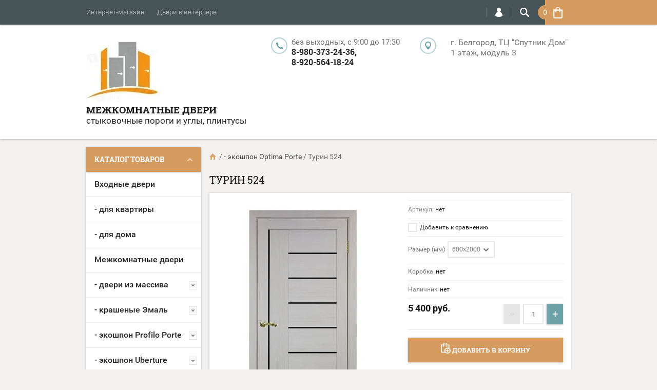

--- FILE ---
content_type: text/html; charset=utf-8
request_url: https://russia-doors.ru/internet-magazin/product/turin-524
body_size: 22483
content:

	<!doctype html><html lang="ru"><head><meta charset="utf-8"><meta name="robots" content="all"><title>Турин 524</title><meta name="description" content="Турин 524"><meta name="keywords" content="Турин 524"><meta name="SKYPE_TOOLBAR" content="SKYPE_TOOLBAR_PARSER_COMPATIBLE"><meta name="viewport" content="width=device-width, initial-scale=1.0, maximum-scale=1.0, user-scalable=no"><meta name="format-detection" content="telephone=no"><meta http-equiv="x-rim-auto-match" content="none"><script src="/g/libs/jquery/1.10.2/jquery.min.js"></script>	<link rel="stylesheet" href="/g/css/styles_articles_tpl.css">
<meta name="yandex-verification" content="5809157a98a33764" />
<meta name="google-site-verification" content="HW5bkQgNonqRFLzwkSJCzOnGHz0O7UlQ80_v-6UtLsk" />
<link rel='stylesheet' type='text/css' href='/shared/highslide-4.1.13/highslide.min.css'/>
<script type='text/javascript' src='/shared/highslide-4.1.13/highslide.packed.js'></script>
<script type='text/javascript'>
hs.graphicsDir = '/shared/highslide-4.1.13/graphics/';
hs.outlineType = null;
hs.showCredits = false;
hs.lang={cssDirection:'ltr',loadingText:'Загрузка...',loadingTitle:'Кликните чтобы отменить',focusTitle:'Нажмите чтобы перенести вперёд',fullExpandTitle:'Увеличить',fullExpandText:'Полноэкранный',previousText:'Предыдущий',previousTitle:'Назад (стрелка влево)',nextText:'Далее',nextTitle:'Далее (стрелка вправо)',moveTitle:'Передвинуть',moveText:'Передвинуть',closeText:'Закрыть',closeTitle:'Закрыть (Esc)',resizeTitle:'Восстановить размер',playText:'Слайд-шоу',playTitle:'Слайд-шоу (пробел)',pauseText:'Пауза',pauseTitle:'Приостановить слайд-шоу (пробел)',number:'Изображение %1/%2',restoreTitle:'Нажмите чтобы посмотреть картинку, используйте мышь для перетаскивания. Используйте клавиши вперёд и назад'};</script>

            <!-- 46b9544ffa2e5e73c3c971fe2ede35a5 -->
            <script src='/shared/s3/js/lang/ru.js'></script>
            <script src='/shared/s3/js/common.min.js'></script>
        <link rel='stylesheet' type='text/css' href='/shared/s3/css/calendar.css' /><link rel="icon" href="/favicon.jpg" type="image/jpeg">

<!--s3_require-->
<link rel="stylesheet" href="/g/basestyle/1.0.1/user/user.css" type="text/css"/>
<link rel="stylesheet" href="/g/basestyle/1.0.1/user/user.blue.css" type="text/css"/>
<script type="text/javascript" src="/g/basestyle/1.0.1/user/user.js" async></script>
<!--/s3_require-->

<link rel='stylesheet' type='text/css' href='/t/images/__csspatch/2/patch.css'/>
			
		
		
		
			<link rel="stylesheet" type="text/css" href="/g/shop2v2/default/css/theme.less.css">		
			<script type="text/javascript" src="/g/printme.js"></script>
		<script type="text/javascript" src="/g/shop2v2/default/js/tpl.js"></script>
		<script type="text/javascript" src="/g/shop2v2/default/js/baron.min.js"></script>
		
			<script type="text/javascript" src="/g/shop2v2/default/js/shop2.2.js"></script>
		
	<script type="text/javascript">shop2.init({"productRefs": {"1473719904":{"razmer_mm_":{"132555409":["2008495504"]},"korobka":{"153219609":["2008495504"]},"nalicnik":{"153220209":["2008495504"]}}},"apiHash": {"getPromoProducts":"ce4cd90d4503a6b877abba476aef3b40","getSearchMatches":"fdfe6636e1b155cf0ae8ff53b3e653ff","getFolderCustomFields":"db3a14cdc01596f1d56aad59f7875e57","getProductListItem":"12fa5a4ee96a435306d2fb5c098e6343","cartAddItem":"cf5b1c180cd553fc5a55170211922126","cartRemoveItem":"59823b39b910d1d290c08afd3e0f9e0e","cartUpdate":"3384c5d69d5bbded17245f75553c9df6","cartRemoveCoupon":"da8cf168bd57302e17d1e2fc898ff022","cartAddCoupon":"0b11778372d4914bfa3a1b279c290398","deliveryCalc":"da5274ba558dd5cdee0642d9cd05f326","printOrder":"89e9072dbb1b3d58eb598f09e63ecc25","cancelOrder":"238a1c677628d2c3170afaa2a6ec6c97","cancelOrderNotify":"4f56f4226bf925af68a9d12df8035c87","repeatOrder":"74fe72190f50a6ba4dcc2091be09e366","paymentMethods":"2752275cb4691c83fe1c79f5a04272fa","compare":"e08a26d58efda96b5cfe86b7cce103bf"},"hash": null,"verId": 530291,"mode": "product","step": "","uri": "/internet-magazin","IMAGES_DIR": "/d/","my": {"list_picture_enlarge":true,"accessory":"\u0410\u043a\u0441\u0441\u0435\u0441\u0441\u0443\u0430\u0440\u044b","kit":"\u041d\u0430\u0431\u043e\u0440","recommend":"\u0420\u0435\u043a\u043e\u043c\u0435\u043d\u0434\u0443\u0435\u043c\u044b\u0435","similar":"\u041f\u043e\u0445\u043e\u0436\u0438\u0435","modification":"\u041c\u043e\u0434\u0438\u0444\u0438\u043a\u0430\u0446\u0438\u0438","unique_values":true,"pricelist_options_toggle":true},"shop2_cart_order_payments": 1,"cf_margin_price_enabled": 0,"maps_yandex_key":"","maps_google_key":""});</script>
<style type="text/css">.product-item-thumb {width: 194px;}.product-item-thumb .product-image, .product-item-simple .product-image {height: 300px;width: 194px;}.product-item-thumb .product-amount .amount-title {width: 98px;}.product-item-thumb .product-price {width: 144px;}.shop2-product .product-side-l {width: 320px;}.shop2-product .product-image {height: 450px;width: 320px;}.shop2-product .product-thumbnails li {width: 96px;height: 96px;}</style>
 <link rel="stylesheet" href="/t/v44/images/theme4/theme.scss.css"><!--[if lt IE 10]><script src="/g/libs/ie9-svg-gradient/0.0.1/ie9-svg-gradient.min.js"></script><script src="/g/libs/jquery-placeholder/2.0.7/jquery.placeholder.min.js"></script><script src="/g/libs/jquery-textshadow/0.0.1/jquery.textshadow.min.js"></script><script src="/g/s3/misc/ie/0.0.1/ie.js"></script><![endif]--><!--[if lt IE 9]><script src="/g/libs/html5shiv/html5.js"></script><![endif]--></head><body  ><div class="top-line-wr"><div class="top-line-in clear-self "><div class="menu-block-wrapper displayNone"><div class="menu-block-link"><svg xmlns="http://www.w3.org/2000/svg" xmlns:xlink="http://www.w3.org/1999/xlink" preserveAspectRatio="xMidYMid" width="22" height="16" viewBox="0 0 22 16" class="menu-link-ico-wr"><path d="M20.787,9.261 C20.787,9.261 1.242,9.261 1.242,9.261 C0.564,9.261 0.014,8.696 0.014,7.999 C0.014,7.302 0.564,6.737 1.242,6.737 C1.242,6.737 20.787,6.737 20.787,6.737 C21.465,6.737 22.014,7.302 22.014,7.999 C22.014,8.696 21.465,9.261 20.787,9.261 ZM20.787,2.530 C20.787,2.530 1.242,2.530 1.242,2.530 C0.564,2.530 0.014,1.965 0.014,1.268 C0.014,0.571 0.564,0.007 1.242,0.007 C1.242,0.007 20.787,0.007 20.787,0.007 C21.465,0.007 22.014,0.571 22.014,1.268 C22.014,1.965 21.465,2.530 20.787,2.530 ZM1.242,13.467 C1.242,13.467 20.787,13.467 20.787,13.467 C21.465,13.467 22.014,14.032 22.014,14.729 C22.014,15.426 21.465,15.991 20.787,15.991 C20.787,15.991 1.242,15.991 1.242,15.991 C0.564,15.991 0.014,15.426 0.014,14.729 C0.014,14.032 0.564,13.467 1.242,13.467 Z" class="menu-link-ico"/></svg></div><div class="menu-block-in"><div class="menu-blocks"><div class="close-btn"><svg xmlns="http://www.w3.org/2000/svg" xmlns:xlink="http://www.w3.org/1999/xlink" preserveAspectRatio="xMidYMid" width="12" height="12" viewBox="0 0 12 12" class="menu-link-ico-wr"><path d="M 11.69 1.81 C 11.69 1.81 7.5 6 7.5 6 C 7.5 6 11.69 10.19 11.69 10.19 C 11.69 10.19 11.69 10.19 11.69 10.19 C 11.88 10.38 12 10.65 12 10.94 C 12 11.53 11.53 12 10.94 12 C 10.65 12 10.38 11.88 10.19 11.69 C 10.19 11.69 10.19 11.69 10.19 11.69 C 10.19 11.69 6 7.5 6 7.5 C 6 7.5 1.81 11.69 1.81 11.69 C 1.81 11.69 1.81 11.69 1.81 11.69 C 1.62 11.88 1.35 12 1.06 12 C 0.47 12 0 11.53 0 10.94 C 0 10.65 0.12 10.38 0.31 10.19 C 0.31 10.19 0.31 10.19 0.31 10.19 C 0.31 10.19 4.5 6 4.5 6 C 4.5 6 0.31 1.81 0.31 1.81 C 0.31 1.81 0.31 1.81 0.31 1.81 C 0.12 1.61 0 1.35 0 1.06 C 0 0.47 0.47 0 1.06 0 C 1.35 0 1.62 0.12 1.81 0.31 C 1.81 0.31 1.81 0.31 1.81 0.31 C 1.81 0.31 6 4.5 6 4.5 C 6 4.5 10.19 0.31 10.19 0.31 C 10.19 0.31 10.19 0.31 10.19 0.31 C 10.38 0.12 10.65 0 10.94 0 C 11.53 0 12 0.47 12 1.06 C 12 1.35 11.88 1.61 11.69 1.81 C 11.69 1.81 11.69 1.81 11.69 1.81 Z" class="close-ico"/></svg></div><nav class="menu-top-wrap"><ul class="menu-top"><li class="opened active"><a href="/" >Интернет-магазин</a></li><li><a href="/dveri-v-interete" >Двери в интерьере</a></li></ul></nav></div></div></div><div class="search-block-wr"><div class="search-link"><svg xmlns="http://www.w3.org/2000/svg" xmlns:xlink="http://www.w3.org/1999/xlink" preserveAspectRatio="xMidYMid" width="18" height="18" viewBox="0 0 18 18" class="search-link-ico-wr"><path d="M 17.58 15.45 C 17.58 15.45 13.27 11.14 13.27 11.14 C 13.22 11.09 13.17 11.05 13.11 11.01 C 13.84 9.89 14.27 8.56 14.27 7.13 C 14.27 3.2 11.08 0.01 7.14 0.01 C 3.2 0.01 0.01 3.2 0.01 7.13 C 0.01 11.07 3.2 14.26 7.14 14.26 C 8.57 14.26 9.9 13.83 11.02 13.1 C 11.06 13.16 11.1 13.21 11.15 13.26 C 11.15 13.26 15.46 17.57 15.46 17.57 C 15.75 17.86 16.14 18.01 16.52 18.01 C 16.91 18.01 17.29 17.86 17.58 17.57 C 18.17 16.98 18.17 16.03 17.58 15.45 Z M 7.14 12.01 C 4.45 12.01 2.26 9.82 2.26 7.13 C 2.26 4.44 4.45 2.26 7.14 2.26 C 9.83 2.26 12.02 4.44 12.02 7.13 C 12.02 9.82 9.83 12.01 7.14 12.01 Z" class="search-link-ico"/></svg></div><div class="search-block-in"><div class="search-block"><div class="search-block-title">Поиск<div class="close-btn"><svg xmlns="http://www.w3.org/2000/svg" xmlns:xlink="http://www.w3.org/1999/xlink" preserveAspectRatio="xMidYMid" width="12" height="12" viewBox="0 0 12 12" class="menu-link-ico-wr"><path d="M 11.69 1.81 C 11.69 1.81 7.5 6 7.5 6 C 7.5 6 11.69 10.19 11.69 10.19 C 11.69 10.19 11.69 10.19 11.69 10.19 C 11.88 10.38 12 10.65 12 10.94 C 12 11.53 11.53 12 10.94 12 C 10.65 12 10.38 11.88 10.19 11.69 C 10.19 11.69 10.19 11.69 10.19 11.69 C 10.19 11.69 6 7.5 6 7.5 C 6 7.5 1.81 11.69 1.81 11.69 C 1.81 11.69 1.81 11.69 1.81 11.69 C 1.62 11.88 1.35 12 1.06 12 C 0.47 12 0 11.53 0 10.94 C 0 10.65 0.12 10.38 0.31 10.19 C 0.31 10.19 0.31 10.19 0.31 10.19 C 0.31 10.19 4.5 6 4.5 6 C 4.5 6 0.31 1.81 0.31 1.81 C 0.31 1.81 0.31 1.81 0.31 1.81 C 0.12 1.61 0 1.35 0 1.06 C 0 0.47 0.47 0 1.06 0 C 1.35 0 1.62 0.12 1.81 0.31 C 1.81 0.31 1.81 0.31 1.81 0.31 C 1.81 0.31 6 4.5 6 4.5 C 6 4.5 10.19 0.31 10.19 0.31 C 10.19 0.31 10.19 0.31 10.19 0.31 C 10.38 0.12 10.65 0 10.94 0 C 11.53 0 12 0.47 12 1.06 C 12 1.35 11.88 1.61 11.69 1.81 C 11.69 1.81 11.69 1.81 11.69 1.81 Z" class="close-ico"/></svg></div></div><nav class="site-search-wr"><form action="/search" method="get"><input type="text" class="search-text" name="search" onBlur="this.placeholder=this.placeholder==''?'Поиск':this.placeholder" onFocus="this.placeholder=this.placeholder=='Поиск'?'':this.placeholder;" placeholder="Поиск" /><input type="submit" class="search-but" value=""/><re-captcha data-captcha="recaptcha"
     data-name="captcha"
     data-sitekey="6LcNwrMcAAAAAOCVMf8ZlES6oZipbnEgI-K9C8ld"
     data-lang="ru"
     data-rsize="invisible"
     data-type="image"
     data-theme="light"></re-captcha></form></nav>    
    
<div class="search-online-store">
    <div class="block-title">Расширенный поиск
        <svg preserveAspectRatio="xMidYMid" width="11" height="7" viewBox="0 0 11 7" class="menu-link-ico-wr">
            <path d="M 2.96 1.29 C 2.96 1.29 5.97 4.11 5.97 4.11 C 5.97 4.11 9.06 1.21 9.06 1.21 C 9.06 1.21 9.06 1.21 9.06 1.21 C 9.26 1.02 9.55 0.91 9.86 0.91 C 10.49 0.91 11.01 1.4 11.01 2 C 11.01 2.3 10.88 2.57 10.68 2.76 C 10.68 2.76 10.69 2.77 10.69 2.77 C 10.69 2.77 6.8 6.42 6.8 6.42 C 6.8 6.42 6.8 6.42 6.8 6.42 C 6.59 6.63 6.3 6.75 5.97 6.75 C 5.97 6.75 5.97 6.75 5.97 6.75 C 5.97 6.75 5.97 6.75 5.97 6.75 C 5.64 6.75 5.35 6.63 5.14 6.42 C 5.14 6.42 5.14 6.42 5.14 6.42 C 5.14 6.42 1.25 2.77 1.25 2.77 C 1.25 2.77 1.25 2.76 1.25 2.76 C 1.06 2.57 0.93 2.3 0.93 2 C 0.93 1.4 1.45 0.91 2.09 0.91 C 2.43 0.91 2.75 1.06 2.96 1.29 Z" class="search-title-arr"/>
        </svg>
    </div>

    <div class="block-body">
        <form class="dropdown" action="/internet-magazin/search" enctype="multipart/form-data">
            <input type="hidden" name="sort_by" value="">
            
            

                        <div class="row search_price range_slider_wrapper">
                <div class="row-title">Цена</div>
                <div class="price_range clear-self">
                    <input name="s[price][min]" type="tel" size="5" class="small low" value="0" />
                    <input name="s[price][max]" type="tel" size="5" class="small hight" value="40000" />
                </div>
                <div class="input_range_slider"></div>
            </div>
            
                            <div class="field text">
                    <label class="field-title" for="s[name]">Название:</label><br>
                    <label class="input"><input type="text" name="s[name]" id="s[name]" value=""></label>
                </div>
            
                            <div class="field text">
                    <label class="field-title" for="s[article">Артикул:</label><br>
                    <label class="input"><input type="text" name="s[article]" id="s[article" value=""></label>
                </div>
            
                            <div class="field text">
                    <label class="field-title" for="search_text">Текст:</label><br>
                    <label class="input"><input type="text" name="search_text" id="search_text"  value=""></label>
                </div>
                        
                            <div class="field select">
                    <span class="field-title">Выберите категорию:</span><br>
                    <select name="s[folder_id]" id="s[folder_id]">
                        <option value="">Все</option>
                                                                                                                                        <option value="235806009" >
                                     Входные двери
                                </option>
                                                                                                                <option value="17183307" >
                                     - для квартиры
                                </option>
                                                                                                                <option value="17183707" >
                                     - для дома
                                </option>
                                                                                                                <option value="235797209" >
                                     Межкомнатные двери
                                </option>
                                                                                                                <option value="278845409" >
                                     - двери из массива
                                </option>
                                                                                                                <option value="83928705" >
                                    &raquo; массив сосны
                                </option>
                                                                                                                <option value="83929505" >
                                    &raquo; массив ольхи
                                </option>
                                                                                                                <option value="53321113" >
                                    &raquo; массив дуба
                                </option>
                                                                                                                <option value="235807609" >
                                     - крашеные Эмаль
                                </option>
                                                                                                                <option value="235864306" >
                                    &raquo; Смальта-Galant
                                </option>
                                                                                                                <option value="235864706" >
                                    &raquo; Смальта-Line
                                </option>
                                                                                                                <option value="146353709" >
                                    &raquo; Смальта-Rif
                                </option>
                                                                                                                <option value="235991706" >
                                    &raquo; Смальта-Nova
                                </option>
                                                                                                                <option value="236126306" >
                                    &raquo; Смальта-Sharm
                                </option>
                                                                                                                <option value="291485309" >
                                    &raquo; LINE
                                </option>
                                                                                                                <option value="291449709" >
                                    &raquo; FINEZZA
                                </option>
                                                                                                                <option value="291442309" >
                                    &raquo; FINEZZA ELITE
                                </option>
                                                                                                                <option value="7611107" >
                                    &raquo; серия DIM
                                </option>
                                                                                                                <option value="270885809" >
                                     - экошпон Profilo Porte
                                </option>
                                                                                                                <option value="222177705" >
                                    &raquo; серия P
                                </option>
                                                                                                                <option value="278512509" >
                                    &raquo; Серия P кромка ABS черная c 4-х сторон
                                </option>
                                                                                                                <option value="283715905" >
                                    &raquo; серия PX кромка AL
                                </option>
                                                                                                                <option value="191308508" >
                                    &raquo; серия PSC
                                </option>
                                                                                                                <option value="278513309" >
                                    &raquo; Серия PST
                                </option>
                                                                                                                <option value="271128809" >
                                    &raquo; серия PS
                                </option>
                                                                                                                <option value="270993609" >
                                    &raquo; серия PSK
                                </option>
                                                                                                                <option value="270993409" >
                                    &raquo; серия PSN
                                </option>
                                                                                                                <option value="243441809" >
                                     - экошпон Uberture
                                </option>
                                                                                                                <option value="277642708" >
                                    &raquo; коллекция Алтай
                                </option>
                                                                                                                <option value="21432302" >
                                    &raquo; коллекция Florence
                                </option>
                                                                                                                <option value="21432502" >
                                    &raquo; коллекция  Sorento
                                </option>
                                                                                                                <option value="377439509" >
                                    &raquo; коллекция Байкал
                                </option>
                                                                                                                <option value="377438309" >
                                    &raquo; коллекция Tamburat
                                </option>
                                                                                                                <option value="21419302" >
                                    &raquo; Light и UniLine
                                </option>
                                                                                                                <option value="21419502" >
                                    &raquo; Light и UniLine  Soft touch
                                </option>
                                                                                                                <option value="90047305" >
                                    &raquo; UniLine Mramor
                                </option>
                                                                                                                <option value="165759704" >
                                    &raquo; коллекция Neo Loft
                                </option>
                                                                                                                <option value="21432902" >
                                    &raquo; коллекция NEO
                                </option>
                                                                                                                <option value="21433302" >
                                    &raquo; коллекция  Perfecto
                                </option>
                                                                                                                <option value="377440109" >
                                    &raquo; коллекция Катунь
                                </option>
                                                                                                                <option value="377440309" >
                                    &raquo; коллекция Сибирь
                                </option>
                                                                                                                <option value="145064104" >
                                     - экошпон Optima Porte
                                </option>
                                                                                                                <option value="146451504" >
                                    &raquo; коллекция Турин
                                </option>
                                                                                                                <option value="146451104" >
                                    &raquo; коллекция Сицилия
                                </option>
                                                                                                                <option value="127452107" >
                                    &raquo; коллекция Тоскана
                                </option>
                                                                                                                <option value="161792906" >
                                     - экошпон Stabile Porte
                                </option>
                                                                                                                <option value="428845209" >
                                     - экошпон Мариам
                                </option>
                                                                                                                <option value="428845609" >
                                    &raquo; серия Техно 700
                                </option>
                                                                                                                <option value="428845809" >
                                    &raquo; серия Техно 800
                                </option>
                                                                                                                <option value="429573209" >
                                    &raquo; серия Тоскана
                                </option>
                                                                                                                <option value="56759702" >
                                    &raquo; серия Сиена
                                </option>
                                                                                                                <option value="261429100" >
                                     - экошпон Questdoors
                                </option>
                                                                                                                <option value="261429300" >
                                    &raquo; серия Q
                                </option>
                                                                                                                <option value="21168304" >
                                    &raquo; серия  QD
                                </option>
                                                                                                                <option value="281648900" >
                                    &raquo; серия QS
                                </option>
                                                                                                                <option value="281665300" >
                                    &raquo; серия QX
                                </option>
                                                                                                                <option value="21129104" >
                                    &raquo; серия QXS
                                </option>
                                                                                                                <option value="21167304" >
                                    &raquo; серия QPS
                                </option>
                                                                                                                <option value="21171904" >
                                    &raquo; серия QP
                                </option>
                                                                                                                <option value="13344304" >
                                    &raquo; серия QIN - кромка AL
                                </option>
                                                                                                                <option value="134813507" >
                                    &raquo; серия QMA
                                </option>
                                                                                                                <option value="134814107" >
                                    &raquo; серия QMG
                                </option>
                                                                                                                <option value="134814507" >
                                    &raquo; серия QML
                                </option>
                                                                                                                <option value="85517107" >
                                    &raquo; серия QMS
                                </option>
                                                                                                                <option value="85451707" >
                                    &raquo; серия QB
                                </option>
                                                                                                                <option value="129608907" >
                                    &raquo; серия QBR
                                </option>
                                                                                                                <option value="129706307" >
                                    &raquo; серия QBS
                                </option>
                                                                                                                <option value="129706507" >
                                    &raquo; серия QBX
                                </option>
                                                                                                                <option value="129723107" >
                                    &raquo; серия QE
                                </option>
                                                                                                                <option value="132809907" >
                                    &raquo; серия QEХ
                                </option>
                                                                                                                <option value="133391307" >
                                    &raquo; серия QI
                                </option>
                                                                                                                <option value="133379507" >
                                    &raquo; серия QIS
                                </option>
                                                                                                                <option value="134811307" >
                                    &raquo; серия QIZ
                                </option>
                                                                                                                <option value="133340707" >
                                    &raquo; серия QID
                                </option>
                                                                                                                <option value="133340307" >
                                    &raquo; серия QIT
                                </option>
                                                                                                                <option value="133395307" >
                                    &raquo; серия QL
                                </option>
                                                                                                                <option value="134812707" >
                                    &raquo; серия QES
                                </option>
                                                                                                                <option value="180738306" >
                                     Дверная фурнитура
                                </option>
                                                                                                                <option value="180738506" >
                                    &raquo; - ручки Armadillo
                                </option>
                                                                                                                <option value="242797009" >
                                     Профили из нержавеющей стали
                                </option>
                                                                                                                <option value="430301009" >
                                     - закладные под плитку
                                </option>
                                                                                                                <option value="430300809" >
                                     - угловые
                                </option>
                                                                                                                <option value="430301409" >
                                     - бордюр-вставка
                                </option>
                                                                                                                <option value="242096409" >
                                     Порожки и профили
                                </option>
                                                                                                                <option value="242097009" >
                                     - одноуровневые
                                </option>
                                                                                                                <option value="288767209" >
                                     - ламинированные профили
                                </option>
                                                                                                                <option value="242796209" >
                                     - профили для плитки
                                </option>
                                                                                                                <option value="235827609" >
                                     Плинтус МДФ
                                </option>
                                                                        </select>
                </div>

                <div id="shop2_search_custom_fields"></div>
            
                        <div id="shop2_search_global_fields">
                
				            </div>
                        
                            <div class="field select">
                    <span class="field-title">Производитель:</span><br>
                    <select name="s[vendor_id]">
                        <option value="">Все</option>          
                                                    <option value="19399209" >Armadillo</option>
                                                    <option value="19398809" >el'Porta, Рязань</option>
                                                    <option value="34270104" >Optima Porte, Барнаул</option>
                                                    <option value="23730009" >Profilo Porte</option>
                                                    <option value="6758907" >Protector</option>
                                                    <option value="23131707" >Questdoors, Чебоксары</option>
                                                    <option value="32903506" >Stabile Porte, Москва</option>
                                                    <option value="2022513" >STR, Йошкар-Ола</option>
                                                    <option value="19399009" >Uberture, Новосибирск</option>
                                                    <option value="19399409" >Двери Поволжья, Ульяновск</option>
                                                    <option value="20156209" >Двери Регионов</option>
                                                    <option value="21905809" >Лука</option>
                                                    <option value="27608009" >Мариам</option>
                                                    <option value="23279609" >Мир профиля</option>
                                                    <option value="16387105" >Ока, Белоруссия</option>
                                                    <option value="16387505" >Россия</option>
                                                    <option value="30495906" >Текона</option>
                                            </select>
                </div>
            
                            <div class="field select">
                    <span class="field-title">Новинка:</span><br>
                    <select name="s[new]">
                        <option value="">Все</option>
                        <option value="1">да</option>
                        <option value="0">нет</option>
                    </select>
                </div>
            
                            <div class="field select">
                    <span class="field-title">Спецпредложение:</span><br>
                    <select name="s[special]">
                        <option value="">Все</option>
                        <option value="1">да</option>
                        <option value="0">нет</option>
                    </select>
                </div>
            
                            <div class="field select">
                    <span class="field-title">Результатов на странице:</span>
                    <select name="s[products_per_page]">
                                                                                                        <option value="5">5</option>
                                                                                <option value="20">20</option>
                                                                                <option value="35">35</option>
                                                                                <option value="50">50</option>
                                                                                <option value="65">65</option>
                                                                                <option value="80">80</option>
                                                                                <option value="95">95</option>
                                            </select>
                </div>
            
            <div class="submit">
                <button type="submit" class="search-btn btn-variant1">Найти</button>
            </div>
        <re-captcha data-captcha="recaptcha"
     data-name="captcha"
     data-sitekey="6LcNwrMcAAAAAOCVMf8ZlES6oZipbnEgI-K9C8ld"
     data-lang="ru"
     data-rsize="invisible"
     data-type="image"
     data-theme="light"></re-captcha></form>
    </div>
</div><!-- Search Form --></div></div></div><div class="login-block-wr"><div class="login-link"><svg xmlns="http://www.w3.org/2000/svg" xmlns:xlink="http://www.w3.org/1999/xlink" preserveAspectRatio="xMidYMid" width="14" height="18" viewBox="0 0 14 18" class="menu-link-ico-wr"><path d="M 9.39 8.21 C 9.39 8.21 8.75 7.97 8.75 7.97 C 8.75 7.97 9.3 7.57 9.3 7.57 C 10.33 6.81 11 5.57 11 4.16 C 11 3.27 10.72 2.44 10.25 1.76 C 10.25 1.76 10.25 1.76 10.25 1.76 C 10.25 1.76 10.25 1.76 10.25 1.76 C 10.16 1.63 10.07 1.51 9.97 1.4 C 9.96 1.39 9.96 1.38 9.94 1.36 C 9.85 1.26 9.75 1.15 9.65 1.06 C 9.64 1.05 9.63 1.04 9.62 1.03 C 9.39 0.82 9.13 0.64 8.86 0.49 C 8.85 0.49 8.84 0.48 8.84 0.47 C 8.72 0.41 8.6 0.35 8.47 0.3 C 8.43 0.29 8.39 0.27 8.35 0.26 C 8.25 0.22 8.15 0.19 8.05 0.16 C 8 0.14 7.95 0.13 7.91 0.12 C 7.8 0.1 7.7 0.07 7.6 0.06 C 7.55 0.05 7.5 0.04 7.46 0.04 C 7.31 0.02 7.15 0.01 7 0.01 C 6.87 0.01 6.75 0.02 6.63 0.03 C 6.59 0.03 6.56 0.04 6.52 0.04 C 6.43 0.05 6.34 0.07 6.25 0.09 C 6.22 0.09 6.19 0.1 6.16 0.11 C 5.92 0.16 5.69 0.23 5.48 0.32 C 5.44 0.34 5.41 0.35 5.38 0.37 C 5.3 0.4 5.23 0.44 5.15 0.48 C 5.12 0.5 5.09 0.52 5.06 0.53 C 4.96 0.59 4.86 0.66 4.76 0.72 C 4.76 0.72 4.76 0.73 4.75 0.73 C 4.66 0.8 4.57 0.87 4.49 0.94 C 4.46 0.96 4.43 0.99 4.41 1.01 C 4.34 1.06 4.28 1.12 4.22 1.18 C 4.19 1.21 4.17 1.24 4.15 1.26 C 4.06 1.35 3.99 1.43 3.91 1.52 C 3.91 1.53 3.9 1.54 3.89 1.55 C 3.83 1.64 3.77 1.72 3.71 1.81 C 3.69 1.84 3.67 1.88 3.65 1.91 C 3.6 1.98 3.56 2.05 3.52 2.13 C 3.5 2.16 3.48 2.19 3.46 2.23 C 3.41 2.33 3.36 2.44 3.31 2.55 C 3.31 2.55 3.31 2.55 3.31 2.55 C 3.11 3.05 3 3.59 3 4.17 C 3 4.66 3.08 5.12 3.22 5.55 C 3.5 6.37 4.02 7.07 4.69 7.57 C 4.69 7.57 5.24 7.98 5.24 7.98 C 5.24 7.98 4.61 8.21 4.61 8.21 C 1.92 9.23 0 11.91 0 15.06 C -0.01 15.36 0.14 15.7 0.47 16.04 C 0.69 16.28 1 16.51 1.37 16.73 C 1.54 16.83 1.74 16.93 1.94 17.03 C 3.21 17.62 5.01 18.01 7 18.01 C 9.97 18.02 12.53 17.06 13.52 16.01 C 13.86 15.66 14 15.34 14 15.06 C 14 11.91 12.07 9.22 9.39 8.21 Z" class="login-link-ico"/></svg></div><div class="login-block-in"><div class="block-user">
	<div class="block-title">Вход / Регистрация		<div class="close-btn">
			<svg preserveAspectRatio="xMidYMid" width="12" height="12" viewBox="0 0 12 12" class="menu-link-ico-wr">
				<path d="M 11.69 1.81 C 11.69 1.81 7.5 6 7.5 6 C 7.5 6 11.69 10.19 11.69 10.19 C 11.69 10.19 11.69 10.19 11.69 10.19 C 11.88 10.38 12 10.65 12 10.94 C 12 11.53 11.53 12 10.94 12 C 10.65 12 10.38 11.88 10.19 11.69 C 10.19 11.69 10.19 11.69 10.19 11.69 C 10.19 11.69 6 7.5 6 7.5 C 6 7.5 1.81 11.69 1.81 11.69 C 1.81 11.69 1.81 11.69 1.81 11.69 C 1.62 11.88 1.35 12 1.06 12 C 0.47 12 0 11.53 0 10.94 C 0 10.65 0.12 10.38 0.31 10.19 C 0.31 10.19 0.31 10.19 0.31 10.19 C 0.31 10.19 4.5 6 4.5 6 C 4.5 6 0.31 1.81 0.31 1.81 C 0.31 1.81 0.31 1.81 0.31 1.81 C 0.12 1.61 0 1.35 0 1.06 C 0 0.47 0.47 0 1.06 0 C 1.35 0 1.62 0.12 1.81 0.31 C 1.81 0.31 1.81 0.31 1.81 0.31 C 1.81 0.31 6 4.5 6 4.5 C 6 4.5 10.19 0.31 10.19 0.31 C 10.19 0.31 10.19 0.31 10.19 0.31 C 10.38 0.12 10.65 0 10.94 0 C 11.53 0 12 0.47 12 1.06 C 12 1.35 11.88 1.61 11.69 1.81 C 11.69 1.81 11.69 1.81 11.69 1.81 Z" class="close-ico"/>
			</svg>
		</div>
	</div>
	<div class="block-body">
					<form method="post" action="/users">
				<input type="hidden" name="mode" value="login">
				<div class="field name">
					<label class="input"><input type="text" name="login" id="login" tabindex="1" onBlur="this.placeholder=this.placeholder==''?'Логин':this.placeholder" onFocus="this.placeholder=this.placeholder=='Логин'?'':this.placeholder;" placeholder="Логин"></label>
				</div>
				<div class="field password clear-self">
					<label class="input"><input type="password" name="password" id="password" tabindex="2" onBlur="this.placeholder=this.placeholder==''?'Пароль':this.placeholder" onFocus="this.placeholder=this.placeholder=='Пароль'?'':this.placeholder;" placeholder="Пароль"></label>
				</div>
				<div class="field links clear-self">
					<a href="/users/forgot_password" class="forgot">Забыли пароль?</a>
					<button type="submit" class="btn-variant1">Войти</button>
				</div>
				<a href="/users/register" class="register white-btn">Регистрация</a>
			<re-captcha data-captcha="recaptcha"
     data-name="captcha"
     data-sitekey="6LcNwrMcAAAAAOCVMf8ZlES6oZipbnEgI-K9C8ld"
     data-lang="ru"
     data-rsize="invisible"
     data-type="image"
     data-theme="light"></re-captcha></form>
			</div>
</div></div></div><div id="shop2-cart-preview" class="cart-wr">
	<div class="cart-in">
		<div class="cart-in2">
			<div class="cart-btn">
				<svg preserveAspectRatio="xMidYMid" width="18" height="23" viewBox="0 0 18 23" class="menu-link-ico-wr">
					<path d="M 15.29 23 C 15.29 23 2.6 23 2.6 23 C 1.18 23 0.01 21.81 0.01 20.36 C 0.01 20.36 0.01 5.44 0.01 5.44 C 0.01 5.44 4.29 5.44 4.29 5.44 C 4.29 5.44 4.29 4.81 4.29 4.81 C 4.29 2.62 6.38 0.85 8.95 0.85 C 11.52 0.85 13.6 2.62 13.6 4.81 C 13.6 4.81 13.6 5.44 13.6 5.44 C 13.6 5.44 17.89 5.44 17.89 5.44 C 17.89 5.44 17.89 20.36 17.89 20.36 C 17.89 21.81 16.72 23 15.29 23 Z M 11.85 4.81 C 11.85 3.63 10.52 2.63 8.95 2.63 C 7.38 2.63 6.05 3.63 6.05 4.81 C 6.05 4.81 6.05 5.44 6.05 5.44 C 6.05 5.44 11.85 5.44 11.85 5.44 C 11.85 5.44 11.85 4.81 11.85 4.81 Z M 15.65 7.72 C 15.65 7.72 13.6 7.72 13.6 7.72 C 13.6 7.72 13.6 9.45 13.6 9.45 C 13.75 9.64 13.84 9.86 13.84 10.11 C 13.84 10.74 13.34 11.25 12.73 11.25 C 12.11 11.25 11.62 10.74 11.62 10.11 C 11.62 9.86 11.71 9.64 11.85 9.45 C 11.85 9.45 11.85 7.72 11.85 7.72 C 11.85 7.72 6.05 7.72 6.05 7.72 C 6.05 7.72 6.05 9.45 6.05 9.45 C 6.19 9.64 6.28 9.86 6.28 10.11 C 6.28 10.74 5.78 11.25 5.17 11.25 C 4.56 11.25 4.06 10.74 4.06 10.11 C 4.06 9.86 4.15 9.64 4.29 9.45 C 4.29 9.45 4.29 7.72 4.29 7.72 C 4.29 7.72 2.25 7.72 2.25 7.72 C 2.25 7.72 2.25 20.36 2.25 20.36 C 2.25 20.56 2.41 20.72 2.6 20.72 C 2.6 20.72 15.29 20.72 15.29 20.72 C 15.49 20.72 15.65 20.56 15.65 20.36 C 15.65 20.36 15.65 7.72 15.65 7.72 Z" class="cart-ico"/>
				</svg>
																<span class="cart-total">0</span>
			</div>
			<div class="cart-block">
				<div class="cart-block-title">Корзина 
					<div class="close-btn">
						<svg preserveAspectRatio="xMidYMid" width="12" height="12" viewBox="0 0 12 12" class="menu-link-ico-wr">
							<path d="M 11.69 1.81 C 11.69 1.81 7.5 6 7.5 6 C 7.5 6 11.69 10.19 11.69 10.19 C 11.69 10.19 11.69 10.19 11.69 10.19 C 11.88 10.38 12 10.65 12 10.94 C 12 11.53 11.53 12 10.94 12 C 10.65 12 10.38 11.88 10.19 11.69 C 10.19 11.69 10.19 11.69 10.19 11.69 C 10.19 11.69 6 7.5 6 7.5 C 6 7.5 1.81 11.69 1.81 11.69 C 1.81 11.69 1.81 11.69 1.81 11.69 C 1.62 11.88 1.35 12 1.06 12 C 0.47 12 0 11.53 0 10.94 C 0 10.65 0.12 10.38 0.31 10.19 C 0.31 10.19 0.31 10.19 0.31 10.19 C 0.31 10.19 4.5 6 4.5 6 C 4.5 6 0.31 1.81 0.31 1.81 C 0.31 1.81 0.31 1.81 0.31 1.81 C 0.12 1.61 0 1.35 0 1.06 C 0 0.47 0.47 0 1.06 0 C 1.35 0 1.62 0.12 1.81 0.31 C 1.81 0.31 1.81 0.31 1.81 0.31 C 1.81 0.31 6 4.5 6 4.5 C 6 4.5 10.19 0.31 10.19 0.31 C 10.19 0.31 10.19 0.31 10.19 0.31 C 10.38 0.12 10.65 0 10.94 0 C 11.53 0 12 0.47 12 1.06 C 12 1.35 11.88 1.61 11.69 1.81 C 11.69 1.81 11.69 1.81 11.69 1.81 Z" class="close-ico"/>
						</svg>
					</div>
				</div>
				<div class="cart-total-amount buyLength"><span class="title">Товаров:</span> 0 <span>шт.</span></div>
				<div class="cart-total-amount preorderLength"><span class="title">Предзаказ:</span> 0 <span>шт.</span></div>
				<div class="cart-total-sum"><span class="title">На сумму</span> 0 <span>руб.</span></div>
				<a href="/internet-magazin/cart" class="cart-link btn-variant1"><span>Оформить заказ</span></a>
			</div>
		</div>
	</div>
</div><!-- Cart Preview --></div></div><div class="site-wrapper"><header role="banner" class="site-header"><div class="site-header-in clear-self"><div class="comapny-block"><a class="comapany-logo" href="http://russia-doors.ru"  title="На главную страницу"><img src=/thumb/2/M2MMJbTAWMIK6LdDcEHZtg/150r125/d/296632_2396.jpg alt="/"></a><div class="comapany-name-wr"><div class="comapany-name"><a href="http://russia-doors.ru"  title="На главную страницу">Межкомнатные двери</a></div><div class="company-activity">стыковочные пороги и углы, плинтусы</div></div></div><div class="company-contacts"><div class="top-phone-wr"><div class="contacts-ico"><svg xmlns="http://www.w3.org/2000/svg" xmlns:xlink="http://www.w3.org/1999/xlink" preserveAspectRatio="xMidYMid" width="13" height="13" viewBox="0 0 13 13" class="phone-ico-wr"><path d="M 13.01 12.5 C 13.01 12.5 13.01 9.75 13.01 9.75 C 13.01 9.47 12.78 9.24 12.5 9.24 C 12.5 9.24 9.16 8.66 9.16 8.66 C 8.88 8.66 8.66 8.88 8.66 9.16 C 8.66 9.16 8.66 9.84 8.66 9.84 C 7.65 9.73 6.24 8.09 5.58 7.43 C 4.92 6.77 3.28 5.35 3.17 4.35 C 3.17 4.35 3.84 4.35 3.84 4.35 C 4.12 4.35 4.35 4.12 4.35 3.84 C 4.35 3.84 3.76 0.51 3.76 0.51 C 3.76 0.23 3.54 0 3.26 0 C 3.26 0 0.51 0 0.51 0 C 0.23 0 0 0.23 0 0.51 C 0 0.51 -0.17 5.41 3.84 9.16 C 7.86 12.92 12.5 13 12.5 13 C 12.78 13 13.01 12.77 13.01 12.5 Z" class="phone-ico"/></svg></div><div class="work-time">без выходных, c 9:00 до 17:30</div><div class="top-phone"><div><a href="tel:8-980-373-24-36">8-980-373-24-36,</a></div>&nbsp;&nbsp;<div><a href="tel:8-920-564-18-24">8-920-564-18-24</a></div>&nbsp;&nbsp;</div></div><div class="adress_wr"><div class="top-address"><div class="contacts-ico"><svg xmlns="http://www.w3.org/2000/svg" xmlns:xlink="http://www.w3.org/1999/xlink" preserveAspectRatio="xMidYMid" width="12" height="16" viewBox="0 0 12 16" class="address-ico-wr"><path d="M 6 16 C 6 16 0 9.31 0 6 C 0 2.69 2.69 0 6 0 C 9.31 0 12 2.69 12 6 C 12 9.31 6 16 6 16 Z M 6 2 C 3.79 2 2 3.79 2 6 C 2 8.21 3.79 10 6 10 C 8.21 10 10 8.21 10 6 C 10 3.79 8.21 2 6 2 Z" class="address-ico"/></svg></div><div class="top-address-in">г. Белгород, ТЦ &quot;Спутник Дом&quot;  1 этаж, модуль 3</div></div></div></div></div></header> <!-- .site-header --><div class="site-container "><aside role="complementary" class="site-sidebar left" ><div class="site-sidebar-left-blocks"><nav class="folders-block-wr opened"><div class="folders-block-title-btn">Каталог товаров</div><div class="folders-block-in"><div class="folders-block"><div class="folders-block-title">Каталог товаров<div class="close-btn"><svg xmlns="http://www.w3.org/2000/svg" xmlns:xlink="http://www.w3.org/1999/xlink" preserveAspectRatio="xMidYMid" width="12" height="12" viewBox="0 0 12 12" class="folder-close-wr"><path d="M 11.69 1.81 C 11.69 1.81 7.5 6 7.5 6 C 7.5 6 11.69 10.19 11.69 10.19 C 11.69 10.19 11.69 10.19 11.69 10.19 C 11.88 10.38 12 10.65 12 10.94 C 12 11.53 11.53 12 10.94 12 C 10.65 12 10.38 11.88 10.19 11.69 C 10.19 11.69 10.19 11.69 10.19 11.69 C 10.19 11.69 6 7.5 6 7.5 C 6 7.5 1.81 11.69 1.81 11.69 C 1.81 11.69 1.81 11.69 1.81 11.69 C 1.62 11.88 1.35 12 1.06 12 C 0.47 12 0 11.53 0 10.94 C 0 10.65 0.12 10.38 0.31 10.19 C 0.31 10.19 0.31 10.19 0.31 10.19 C 0.31 10.19 4.5 6 4.5 6 C 4.5 6 0.31 1.81 0.31 1.81 C 0.31 1.81 0.31 1.81 0.31 1.81 C 0.12 1.61 0 1.35 0 1.06 C 0 0.47 0.47 0 1.06 0 C 1.35 0 1.62 0.12 1.81 0.31 C 1.81 0.31 1.81 0.31 1.81 0.31 C 1.81 0.31 6 4.5 6 4.5 C 6 4.5 10.19 0.31 10.19 0.31 C 10.19 0.31 10.19 0.31 10.19 0.31 C 10.38 0.12 10.65 0 10.94 0 C 11.53 0 12 0.47 12 1.06 C 12 1.35 11.88 1.61 11.69 1.81 C 11.69 1.81 11.69 1.81 11.69 1.81 Z" class="close-ico"/></svg></div></div><ul class="folders-left"><li><a href="/internet-magazin/folder/vkhodnyye-dveri" ><span>Входные двери</span></a></li><li><a href="/internet-magazin/folder/dlya-kvartiry" ><span>- для квартиры</span></a></li><li><a href="/internet-magazin/folder/dlya-doma" ><span>- для дома</span></a></li><li><a href="/internet-magazin/folder/ekoshpon" ><span>Межкомнатные двери</span></a></li><li><a href="/internet-magazin/folder/massiv-olkhi" ><span>- двери из массива</span></a><ul class="level-2"><li><a href="/internet-magazin/folder/massiv-sosny" ><span>массив сосны</span></a></li><li><a href="/internet-magazin/folder/massiv-olhi" ><span>массив ольхи</span></a></li><li><a href="/internet-magazin/folder/massiv-duba" ><span>массив дуба</span></a></li></ul></li><li><a href="/internet-magazin/folder/pvkh" ><span>- крашеные Эмаль</span></a><ul class="level-2"><li><a href="/internet-magazin/folder/smalta-galant" ><span>Смальта-Galant</span></a></li><li><a href="/internet-magazin/folder/smalta-line" ><span>Смальта-Line</span></a></li><li><a href="/internet-magazin/folder/smalta-rif" ><span>Смальта-Rif</span></a></li><li><a href="/internet-magazin/folder/smalta-nova" ><span>Смальта-Nova</span></a></li><li><a href="/internet-magazin/folder/smalta-sharm" ><span>Смальта-Sharm</span></a></li><li><a href="/internet-magazin/folder/line" ><span>LINE</span></a></li><li><a href="/internet-magazin/folder/finezza" ><span>FINEZZA</span></a></li><li><a href="/internet-magazin/folder/finezza-elite" ><span>FINEZZA ELITE</span></a></li><li><a href="/internet-magazin/folder/seriya-dim" ><span>серия DIM</span></a></li></ul></li><li><a href="/internet-magazin/folder/eko-shpon-profilo-porte" ><span>- экошпон Profilo Porte</span></a><ul class="level-2"><li><a href="/internet-magazin/folder/seriya-p" ><span>серия P</span></a></li><li><a href="/internet-magazin/folder/seriya-p-kromka-abs-chernaya" ><span>Серия P кромка ABS черная c 4-х сторон</span></a></li><li><a href="/internet-magazin/folder/seriya-px" ><span>серия PX кромка AL</span></a></li><li><a href="/internet-magazin/folder/seriya-psc" ><span>серия PSC</span></a></li><li><a href="/internet-magazin/folder/seriya-pst" ><span>Серия PST</span></a></li><li><a href="/internet-magazin/folder/seriya-ps" ><span>серия PS</span></a></li><li><a href="/internet-magazin/folder/seriya-psk" ><span>серия PSK</span></a></li><li><a href="/internet-magazin/folder/seriya-psn" ><span>серия PSN</span></a></li></ul></li><li><a href="/internet-magazin/folder/eko-shpon-uberture" ><span>- экошпон Uberture</span></a><ul class="level-2"><li><a href="/internet-magazin/folder/kollekciya-altaj" ><span>коллекция Алтай</span></a></li><li><a href="/internet-magazin/folder/kollekciya-florence" ><span>коллекция Florence</span></a></li><li><a href="/internet-magazin/folder/kollekciya-sorento" ><span>коллекция  Sorento</span></a></li><li><a href="/internet-magazin/folder/bajkal" ><span>коллекция Байкал</span></a></li><li><a href="/internet-magazin/folder/tamburat" ><span>коллекция Tamburat</span></a></li><li><a href="/internet-magazin/folder/seriya-light" ><span>Light и UniLine</span></a></li><li><a href="/internet-magazin/folder/seriya-uniline" ><span>Light и UniLine  Soft touch</span></a></li><li><a href="/internet-magazin/folder/uniline-mramor" ><span>UniLine Mramor</span></a></li><li><a href="/internet-magazin/folder/kolkekciya-neo-loft" ><span>коллекция Neo Loft</span></a></li><li><a href="/internet-magazin/folder/kollekciya-neo" ><span>коллекция NEO</span></a></li><li><a href="/internet-magazin/folder/kollekciya-perfecto" ><span>коллекция  Perfecto</span></a></li><li><a href="/internet-magazin/folder/kollekciya-katun" ><span>коллекция Катунь</span></a></li><li><a href="/internet-magazin/folder/kollekciya-sibir" ><span>коллекция Сибирь</span></a></li></ul></li><li class="opened active"><a href="/internet-magazin/folder/ekoshpon-optima-porte" ><span>- экошпон Optima Porte</span></a><ul class="level-2"><li><a href="/internet-magazin/folder/kollekciya-turin" ><span>коллекция Турин</span></a></li><li><a href="/internet-magazin/folder/kollekciya-siciliya" ><span>коллекция Сицилия</span></a></li><li><a href="/internet-magazin/folder/kollekciya-toskana" ><span>коллекция Тоскана</span></a></li></ul></li><li><a href="/internet-magazin/folder/ekoshpon-stabile-porte" ><span>- экошпон Stabile Porte</span></a></li><li><a href="/internet-magazin/folder/ekoshpon-mariam" ><span>- экошпон Мариам</span></a><ul class="level-2"><li><a href="/internet-magazin/folder/tekhno-700" ><span>серия Техно 700</span></a></li><li><a href="/internet-magazin/folder/tekhno-800" ><span>серия Техно 800</span></a></li><li><a href="/internet-magazin/folder/toskana" ><span>серия Тоскана</span></a></li><li><a href="/internet-magazin/folder/seriya-siena" ><span>серия Сиена</span></a></li></ul></li><li><a href="/internet-magazin/folder/ekoshpon-questdoors" ><span>- экошпон Questdoors</span></a><ul class="level-2"><li><a href="/internet-magazin/folder/seriya-q" ><span>серия Q</span></a></li><li><a href="/internet-magazin/folder/seriya-qd" ><span>серия  QD</span></a></li><li><a href="/internet-magazin/folder/seriya-qs" ><span>серия QS</span></a></li><li><a href="/internet-magazin/folder/seriya-qx" ><span>серия QX</span></a></li><li><a href="/internet-magazin/folder/seriya-qxs" ><span>серия QXS</span></a></li><li><a href="/internet-magazin/folder/seriya-qps" ><span>серия QPS</span></a></li><li><a href="/internet-magazin/folder/seriya-qp" ><span>серия QP</span></a></li><li><a href="/internet-magazin/folder/seriya-qin" ><span>серия QIN - кромка AL</span></a></li><li><a href="/internet-magazin/folder/seriya-qma" ><span>серия QMA</span></a></li><li><a href="/internet-magazin/folder/seriya-qmg" ><span>серия QMG</span></a></li><li><a href="/internet-magazin/folder/seriya-qml" ><span>серия QML</span></a></li><li><a href="/internet-magazin/folder/seriya-qms" ><span>серия QMS</span></a></li><li><a href="/internet-magazin/folder/seriya-qb" ><span>серия QB</span></a></li><li><a href="/internet-magazin/folder/seriya-qbr" ><span>серия QBR</span></a></li><li><a href="/internet-magazin/folder/seriya-qbs" ><span>серия QBS</span></a></li><li><a href="/internet-magazin/folder/seriya-qbx" ><span>серия QBX</span></a></li><li><a href="/internet-magazin/folder/seriya-qe" ><span>серия QE</span></a></li><li><a href="/internet-magazin/folder/seriya-qeh" ><span>серия QEХ</span></a></li><li><a href="/internet-magazin/folder/seriya-qi" ><span>серия QI</span></a></li><li><a href="/internet-magazin/folder/seriya-qis" ><span>серия QIS</span></a></li><li><a href="/internet-magazin/folder/seriya-qiz" ><span>серия QIZ</span></a></li><li><a href="/internet-magazin/folder/seriya-qid" ><span>серия QID</span></a></li><li><a href="/internet-magazin/folder/seriya-qit" ><span>серия QIT</span></a></li><li><a href="/internet-magazin/folder/seriya-ql" ><span>серия QL</span></a></li><li><a href="/internet-magazin/folder/seriya-qes" ><span>серия QES</span></a></li></ul></li><li><a href="/internet-magazin/folder/dvernaya-furnitura" ><span>Дверная фурнитура</span></a><ul class="level-2"><li><a href="/internet-magazin/folder/ruchki-armadillo" ><span>- ручки Armadillo</span></a></li></ul></li><li><a href="/internet-magazin/folder/profili-dlya-plitki-iz-nerzhaveyushchey-stali" ><span>Профили из нержавеющей стали</span></a></li><li><a href="/internet-magazin/folder/zakladnye-pod-plitku" ><span>- закладные под плитку</span></a></li><li><a href="/internet-magazin/folder/uglovye" ><span>- угловые</span></a></li><li><a href="/internet-magazin/folder/bordyur-vstavki" ><span>- бордюр-вставка</span></a></li><li><a href="/internet-magazin/folder/porogi" ><span>Порожки и профили</span></a></li><li><a href="/internet-magazin/folder/odnourovnevyye" ><span>- одноуровневые</span></a></li><li><a href="/internet-magazin/folder/laminirovannyye-profili" ><span>- ламинированные профили</span></a></li><li><a href="/internet-magazin/folder/profili-dlya-plitki" ><span>- профили для плитки</span></a></li><li><a href="/internet-magazin/folder/plintus-mdf" ><span>Плинтус МДФ</span></a></li></ul></div></div></nav><nav class="vendor-block-wr "><div class="vendor-block-title-btn">Бренды</div><div class="vendor-block-in"><div class="vendor-block"><div class="vendor-block-title">Бренды<div class="close-btn"><svg xmlns="http://www.w3.org/2000/svg" xmlns:xlink="http://www.w3.org/1999/xlink" preserveAspectRatio="xMidYMid" width="12" height="12" viewBox="0 0 12 12" class="folder-close-wr"><path d="M 11.69 1.81 C 11.69 1.81 7.5 6 7.5 6 C 7.5 6 11.69 10.19 11.69 10.19 C 11.69 10.19 11.69 10.19 11.69 10.19 C 11.88 10.38 12 10.65 12 10.94 C 12 11.53 11.53 12 10.94 12 C 10.65 12 10.38 11.88 10.19 11.69 C 10.19 11.69 10.19 11.69 10.19 11.69 C 10.19 11.69 6 7.5 6 7.5 C 6 7.5 1.81 11.69 1.81 11.69 C 1.81 11.69 1.81 11.69 1.81 11.69 C 1.62 11.88 1.35 12 1.06 12 C 0.47 12 0 11.53 0 10.94 C 0 10.65 0.12 10.38 0.31 10.19 C 0.31 10.19 0.31 10.19 0.31 10.19 C 0.31 10.19 4.5 6 4.5 6 C 4.5 6 0.31 1.81 0.31 1.81 C 0.31 1.81 0.31 1.81 0.31 1.81 C 0.12 1.61 0 1.35 0 1.06 C 0 0.47 0.47 0 1.06 0 C 1.35 0 1.62 0.12 1.81 0.31 C 1.81 0.31 1.81 0.31 1.81 0.31 C 1.81 0.31 6 4.5 6 4.5 C 6 4.5 10.19 0.31 10.19 0.31 C 10.19 0.31 10.19 0.31 10.19 0.31 C 10.38 0.12 10.65 0 10.94 0 C 11.53 0 12 0.47 12 1.06 C 12 1.35 11.88 1.61 11.69 1.81 C 11.69 1.81 11.69 1.81 11.69 1.81 Z" class="close-ico"/></svg></div></div><ul class="vendor-left"><li><a href="/internet-magazin/vendor/vist-belorussiya" ><span>Armadillo</span></a></li><li><a href="/internet-magazin/vendor/elporta-ryazan" ><span>el'Porta, Рязань</span></a></li><li><a href="/internet-magazin/vendor/optima-porte-barnaul" ><span>Optima Porte, Барнаул</span></a></li><li><a href="/internet-magazin/vendor/profilo-porte" ><span>Profilo Porte</span></a></li><li><a href="/internet-magazin/vendor/protector" ><span>Protector</span></a></li><li><a href="/internet-magazin/vendor/questdoors-cheboksary" ><span>Questdoors, Чебоксары</span></a></li><li><a href="/internet-magazin/vendor/stabile-porte-moskva" ><span>Stabile Porte, Москва</span></a></li><li><a href="/internet-magazin/vendor/str-joshkar-ola" ><span>STR, Йошкар-Ола</span></a></li><li><a href="/internet-magazin/vendor/uberture-novosibirsk" ><span>Uberture, Новосибирск</span></a></li><li><a href="/internet-magazin/vendor/dveri-povolzhya-ulyanovsk" ><span>Двери Поволжья, Ульяновск</span></a></li><li><a href="/internet-magazin/vendor/dveri-regionov" ><span>Двери Регионов</span></a></li><li><a href="/internet-magazin/vendor/luka" ><span>Лука</span></a></li><li><a href="/internet-magazin/vendor/mariam" ><span>Мариам</span></a></li><li><a href="/internet-magazin/vendor/mir-profilya" ><span>Мир профиля</span></a></li><li><a href="/internet-magazin/vendor/belorussiya" ><span>Ока, Белоруссия</span></a></li><li><a href="/internet-magazin/vendor/rossiya" ><span>Россия</span></a></li><li><a href="/internet-magazin/vendor/tekona" ><span>Текона</span></a></li></ul><div class="brend-see-all"><svg xmlns="http://www.w3.org/2000/svg" xmlns:xlink="http://www.w3.org/1999/xlink" preserveAspectRatio="xMidYMid" width="12" height="12" viewBox="0 0 12 12" class="brend-all-ico-wr"><path d="M 6.01 11.99 C 2.69 11.99 0.01 9.31 0.01 6 C 0.01 2.69 2.69 0 6.01 0 C 9.32 0 12.01 2.69 12.01 6 C 12.01 9.31 9.32 11.99 6.01 11.99 Z M 6.01 1.13 C 3.31 1.13 1.13 3.31 1.13 6 C 1.13 8.69 3.31 10.87 6.01 10.87 C 8.7 10.87 10.88 8.69 10.88 6 C 10.88 3.31 8.7 1.13 6.01 1.13 Z M 8.82 6.42 C 8.82 6.42 8.82 6.42 8.82 6.42 C 8.82 6.42 6.95 8.1 6.95 8.1 C 6.95 8.1 6.94 8.1 6.94 8.1 C 6.85 8.19 6.71 8.25 6.57 8.25 C 6.26 8.25 6.01 8 6.01 7.69 C 6.01 7.52 6.08 7.37 6.19 7.27 C 6.19 7.27 6.19 7.27 6.19 7.27 C 6.19 7.27 6.98 6.56 6.98 6.56 C 6.98 6.56 3.57 6.56 3.57 6.56 C 3.26 6.56 3.01 6.31 3.01 6 C 3.01 5.69 3.26 5.44 3.57 5.44 C 3.57 5.44 6.98 5.44 6.98 5.44 C 6.98 5.44 6.19 4.73 6.19 4.73 C 6.19 4.73 6.19 4.73 6.19 4.73 C 6.08 4.63 6.01 4.48 6.01 4.31 C 6.01 4 6.26 3.75 6.57 3.75 C 6.71 3.75 6.85 3.81 6.94 3.9 C 6.94 3.9 6.95 3.9 6.95 3.9 C 6.95 3.9 8.82 5.58 8.82 5.58 C 8.82 5.58 8.82 5.58 8.82 5.58 C 8.94 5.69 9.01 5.83 9.01 6 C 9.01 6.17 8.94 6.31 8.82 6.42 Z" class="brend-all-ico"/></svg>Смотреть все</div></div></div></nav>    
    
<div class="search-online-store">
    <div class="block-title">Расширенный поиск
        <svg preserveAspectRatio="xMidYMid" width="11" height="7" viewBox="0 0 11 7" class="menu-link-ico-wr">
            <path d="M 2.96 1.29 C 2.96 1.29 5.97 4.11 5.97 4.11 C 5.97 4.11 9.06 1.21 9.06 1.21 C 9.06 1.21 9.06 1.21 9.06 1.21 C 9.26 1.02 9.55 0.91 9.86 0.91 C 10.49 0.91 11.01 1.4 11.01 2 C 11.01 2.3 10.88 2.57 10.68 2.76 C 10.68 2.76 10.69 2.77 10.69 2.77 C 10.69 2.77 6.8 6.42 6.8 6.42 C 6.8 6.42 6.8 6.42 6.8 6.42 C 6.59 6.63 6.3 6.75 5.97 6.75 C 5.97 6.75 5.97 6.75 5.97 6.75 C 5.97 6.75 5.97 6.75 5.97 6.75 C 5.64 6.75 5.35 6.63 5.14 6.42 C 5.14 6.42 5.14 6.42 5.14 6.42 C 5.14 6.42 1.25 2.77 1.25 2.77 C 1.25 2.77 1.25 2.76 1.25 2.76 C 1.06 2.57 0.93 2.3 0.93 2 C 0.93 1.4 1.45 0.91 2.09 0.91 C 2.43 0.91 2.75 1.06 2.96 1.29 Z" class="search-title-arr"/>
        </svg>
    </div>

    <div class="block-body">
        <form class="dropdown" action="/internet-magazin/search" enctype="multipart/form-data">
            <input type="hidden" name="sort_by" value="">
            
            

                        <div class="row search_price range_slider_wrapper">
                <div class="row-title">Цена</div>
                <div class="price_range clear-self">
                    <input name="s[price][min]" type="tel" size="5" class="small low" value="0" />
                    <input name="s[price][max]" type="tel" size="5" class="small hight" value="40000" />
                </div>
                <div class="input_range_slider"></div>
            </div>
            
                            <div class="field text">
                    <label class="field-title" for="s[name]">Название:</label><br>
                    <label class="input"><input type="text" name="s[name]" id="s[name]" value=""></label>
                </div>
            
                            <div class="field text">
                    <label class="field-title" for="s[article">Артикул:</label><br>
                    <label class="input"><input type="text" name="s[article]" id="s[article" value=""></label>
                </div>
            
                            <div class="field text">
                    <label class="field-title" for="search_text">Текст:</label><br>
                    <label class="input"><input type="text" name="search_text" id="search_text"  value=""></label>
                </div>
                        
                            <div class="field select">
                    <span class="field-title">Выберите категорию:</span><br>
                    <select name="s[folder_id]" id="s[folder_id]">
                        <option value="">Все</option>
                                                                                                                                        <option value="235806009" >
                                     Входные двери
                                </option>
                                                                                                                <option value="17183307" >
                                     - для квартиры
                                </option>
                                                                                                                <option value="17183707" >
                                     - для дома
                                </option>
                                                                                                                <option value="235797209" >
                                     Межкомнатные двери
                                </option>
                                                                                                                <option value="278845409" >
                                     - двери из массива
                                </option>
                                                                                                                <option value="83928705" >
                                    &raquo; массив сосны
                                </option>
                                                                                                                <option value="83929505" >
                                    &raquo; массив ольхи
                                </option>
                                                                                                                <option value="53321113" >
                                    &raquo; массив дуба
                                </option>
                                                                                                                <option value="235807609" >
                                     - крашеные Эмаль
                                </option>
                                                                                                                <option value="235864306" >
                                    &raquo; Смальта-Galant
                                </option>
                                                                                                                <option value="235864706" >
                                    &raquo; Смальта-Line
                                </option>
                                                                                                                <option value="146353709" >
                                    &raquo; Смальта-Rif
                                </option>
                                                                                                                <option value="235991706" >
                                    &raquo; Смальта-Nova
                                </option>
                                                                                                                <option value="236126306" >
                                    &raquo; Смальта-Sharm
                                </option>
                                                                                                                <option value="291485309" >
                                    &raquo; LINE
                                </option>
                                                                                                                <option value="291449709" >
                                    &raquo; FINEZZA
                                </option>
                                                                                                                <option value="291442309" >
                                    &raquo; FINEZZA ELITE
                                </option>
                                                                                                                <option value="7611107" >
                                    &raquo; серия DIM
                                </option>
                                                                                                                <option value="270885809" >
                                     - экошпон Profilo Porte
                                </option>
                                                                                                                <option value="222177705" >
                                    &raquo; серия P
                                </option>
                                                                                                                <option value="278512509" >
                                    &raquo; Серия P кромка ABS черная c 4-х сторон
                                </option>
                                                                                                                <option value="283715905" >
                                    &raquo; серия PX кромка AL
                                </option>
                                                                                                                <option value="191308508" >
                                    &raquo; серия PSC
                                </option>
                                                                                                                <option value="278513309" >
                                    &raquo; Серия PST
                                </option>
                                                                                                                <option value="271128809" >
                                    &raquo; серия PS
                                </option>
                                                                                                                <option value="270993609" >
                                    &raquo; серия PSK
                                </option>
                                                                                                                <option value="270993409" >
                                    &raquo; серия PSN
                                </option>
                                                                                                                <option value="243441809" >
                                     - экошпон Uberture
                                </option>
                                                                                                                <option value="277642708" >
                                    &raquo; коллекция Алтай
                                </option>
                                                                                                                <option value="21432302" >
                                    &raquo; коллекция Florence
                                </option>
                                                                                                                <option value="21432502" >
                                    &raquo; коллекция  Sorento
                                </option>
                                                                                                                <option value="377439509" >
                                    &raquo; коллекция Байкал
                                </option>
                                                                                                                <option value="377438309" >
                                    &raquo; коллекция Tamburat
                                </option>
                                                                                                                <option value="21419302" >
                                    &raquo; Light и UniLine
                                </option>
                                                                                                                <option value="21419502" >
                                    &raquo; Light и UniLine  Soft touch
                                </option>
                                                                                                                <option value="90047305" >
                                    &raquo; UniLine Mramor
                                </option>
                                                                                                                <option value="165759704" >
                                    &raquo; коллекция Neo Loft
                                </option>
                                                                                                                <option value="21432902" >
                                    &raquo; коллекция NEO
                                </option>
                                                                                                                <option value="21433302" >
                                    &raquo; коллекция  Perfecto
                                </option>
                                                                                                                <option value="377440109" >
                                    &raquo; коллекция Катунь
                                </option>
                                                                                                                <option value="377440309" >
                                    &raquo; коллекция Сибирь
                                </option>
                                                                                                                <option value="145064104" >
                                     - экошпон Optima Porte
                                </option>
                                                                                                                <option value="146451504" >
                                    &raquo; коллекция Турин
                                </option>
                                                                                                                <option value="146451104" >
                                    &raquo; коллекция Сицилия
                                </option>
                                                                                                                <option value="127452107" >
                                    &raquo; коллекция Тоскана
                                </option>
                                                                                                                <option value="161792906" >
                                     - экошпон Stabile Porte
                                </option>
                                                                                                                <option value="428845209" >
                                     - экошпон Мариам
                                </option>
                                                                                                                <option value="428845609" >
                                    &raquo; серия Техно 700
                                </option>
                                                                                                                <option value="428845809" >
                                    &raquo; серия Техно 800
                                </option>
                                                                                                                <option value="429573209" >
                                    &raquo; серия Тоскана
                                </option>
                                                                                                                <option value="56759702" >
                                    &raquo; серия Сиена
                                </option>
                                                                                                                <option value="261429100" >
                                     - экошпон Questdoors
                                </option>
                                                                                                                <option value="261429300" >
                                    &raquo; серия Q
                                </option>
                                                                                                                <option value="21168304" >
                                    &raquo; серия  QD
                                </option>
                                                                                                                <option value="281648900" >
                                    &raquo; серия QS
                                </option>
                                                                                                                <option value="281665300" >
                                    &raquo; серия QX
                                </option>
                                                                                                                <option value="21129104" >
                                    &raquo; серия QXS
                                </option>
                                                                                                                <option value="21167304" >
                                    &raquo; серия QPS
                                </option>
                                                                                                                <option value="21171904" >
                                    &raquo; серия QP
                                </option>
                                                                                                                <option value="13344304" >
                                    &raquo; серия QIN - кромка AL
                                </option>
                                                                                                                <option value="134813507" >
                                    &raquo; серия QMA
                                </option>
                                                                                                                <option value="134814107" >
                                    &raquo; серия QMG
                                </option>
                                                                                                                <option value="134814507" >
                                    &raquo; серия QML
                                </option>
                                                                                                                <option value="85517107" >
                                    &raquo; серия QMS
                                </option>
                                                                                                                <option value="85451707" >
                                    &raquo; серия QB
                                </option>
                                                                                                                <option value="129608907" >
                                    &raquo; серия QBR
                                </option>
                                                                                                                <option value="129706307" >
                                    &raquo; серия QBS
                                </option>
                                                                                                                <option value="129706507" >
                                    &raquo; серия QBX
                                </option>
                                                                                                                <option value="129723107" >
                                    &raquo; серия QE
                                </option>
                                                                                                                <option value="132809907" >
                                    &raquo; серия QEХ
                                </option>
                                                                                                                <option value="133391307" >
                                    &raquo; серия QI
                                </option>
                                                                                                                <option value="133379507" >
                                    &raquo; серия QIS
                                </option>
                                                                                                                <option value="134811307" >
                                    &raquo; серия QIZ
                                </option>
                                                                                                                <option value="133340707" >
                                    &raquo; серия QID
                                </option>
                                                                                                                <option value="133340307" >
                                    &raquo; серия QIT
                                </option>
                                                                                                                <option value="133395307" >
                                    &raquo; серия QL
                                </option>
                                                                                                                <option value="134812707" >
                                    &raquo; серия QES
                                </option>
                                                                                                                <option value="180738306" >
                                     Дверная фурнитура
                                </option>
                                                                                                                <option value="180738506" >
                                    &raquo; - ручки Armadillo
                                </option>
                                                                                                                <option value="242797009" >
                                     Профили из нержавеющей стали
                                </option>
                                                                                                                <option value="430301009" >
                                     - закладные под плитку
                                </option>
                                                                                                                <option value="430300809" >
                                     - угловые
                                </option>
                                                                                                                <option value="430301409" >
                                     - бордюр-вставка
                                </option>
                                                                                                                <option value="242096409" >
                                     Порожки и профили
                                </option>
                                                                                                                <option value="242097009" >
                                     - одноуровневые
                                </option>
                                                                                                                <option value="288767209" >
                                     - ламинированные профили
                                </option>
                                                                                                                <option value="242796209" >
                                     - профили для плитки
                                </option>
                                                                                                                <option value="235827609" >
                                     Плинтус МДФ
                                </option>
                                                                        </select>
                </div>

                <div id="shop2_search_custom_fields"></div>
            
                        <div id="shop2_search_global_fields">
                
				            </div>
                        
                            <div class="field select">
                    <span class="field-title">Производитель:</span><br>
                    <select name="s[vendor_id]">
                        <option value="">Все</option>          
                                                    <option value="19399209" >Armadillo</option>
                                                    <option value="19398809" >el'Porta, Рязань</option>
                                                    <option value="34270104" >Optima Porte, Барнаул</option>
                                                    <option value="23730009" >Profilo Porte</option>
                                                    <option value="6758907" >Protector</option>
                                                    <option value="23131707" >Questdoors, Чебоксары</option>
                                                    <option value="32903506" >Stabile Porte, Москва</option>
                                                    <option value="2022513" >STR, Йошкар-Ола</option>
                                                    <option value="19399009" >Uberture, Новосибирск</option>
                                                    <option value="19399409" >Двери Поволжья, Ульяновск</option>
                                                    <option value="20156209" >Двери Регионов</option>
                                                    <option value="21905809" >Лука</option>
                                                    <option value="27608009" >Мариам</option>
                                                    <option value="23279609" >Мир профиля</option>
                                                    <option value="16387105" >Ока, Белоруссия</option>
                                                    <option value="16387505" >Россия</option>
                                                    <option value="30495906" >Текона</option>
                                            </select>
                </div>
            
                            <div class="field select">
                    <span class="field-title">Новинка:</span><br>
                    <select name="s[new]">
                        <option value="">Все</option>
                        <option value="1">да</option>
                        <option value="0">нет</option>
                    </select>
                </div>
            
                            <div class="field select">
                    <span class="field-title">Спецпредложение:</span><br>
                    <select name="s[special]">
                        <option value="">Все</option>
                        <option value="1">да</option>
                        <option value="0">нет</option>
                    </select>
                </div>
            
                            <div class="field select">
                    <span class="field-title">Результатов на странице:</span>
                    <select name="s[products_per_page]">
                                                                                                        <option value="5">5</option>
                                                                                <option value="20">20</option>
                                                                                <option value="35">35</option>
                                                                                <option value="50">50</option>
                                                                                <option value="65">65</option>
                                                                                <option value="80">80</option>
                                                                                <option value="95">95</option>
                                            </select>
                </div>
            
            <div class="submit">
                <button type="submit" class="search-btn btn-variant1">Найти</button>
            </div>
        <re-captcha data-captcha="recaptcha"
     data-name="captcha"
     data-sitekey="6LcNwrMcAAAAAOCVMf8ZlES6oZipbnEgI-K9C8ld"
     data-lang="ru"
     data-rsize="invisible"
     data-type="image"
     data-theme="light"></re-captcha></form>
    </div>
</div><!-- Search Form --></div></aside> <!-- .site-sidebar.left --><main role="main" class="site-main"><div class="site-main__inner" ><div class="middle-block"></div><div class="path-wrapper">
<div class="site-path" data-url="/"><a href="/"><span>Главная</span></a> / <a href="/internet-magazin/folder/ekoshpon-optima-porte"><span>- экошпон Optima Porte</span></a> / <span>Турин 524</span></div></div><h1>Турин 524</h1><script type='text/javascript' src="/g/s3/misc/eventable/0.0.1/s3.eventable.js"></script><script type='text/javascript' src="/g/s3/misc/math/0.0.1/s3.math.js"></script><script type='text/javascript' src="/g/s3/menu/allin/0.0.2/s3.menu.allin.js"></script><script src="/g/s3/misc/form/1.2.0/s3.form.js"></script><script src="/g/s3/misc/includeform/0.0.3/s3.includeform.js"></script><script src="/g/templates/shop2/2.30.2/js/jquery.formstyler.min.js"></script><script src="/g/templates/shop2/2.30.2/js/jquery.responsiveTabs.min.js"></script><script src="/g/templates/shop2/2.30.2/js/nouislider.min.js"></script><script src="/g/templates/shop2/2.30.2/js/owl.carousel.min.js"></script><script src="/g/templates/shop2/2.30.2/js/main.js" charset="utf-8"></script><script src="/t/v44/images/js/nouislider.init.js"></script><script src="/t/v44/images/js/flexFix.js"></script>
	<div class="shop2-cookies-disabled shop2-warning hide"></div>
	
	
	
		
							
			
							
			
							
			
		
					<div class="shop2-product-mode-wr">
	<form 
		method="post" 
		action="/internet-magazin?mode=cart&amp;action=add" 
		accept-charset="utf-8"
		class="product-shop2 clear-self">

		<input type="hidden" name="kind_id" value="2008495504"/>
		<input type="hidden" name="product_id" value="1473719904"/>
		<input type="hidden" name="meta" value='{&quot;razmer_mm_&quot;:[&quot;132555409&quot;,&quot;132555609&quot;,&quot;132555809&quot;,&quot;132556009&quot;],&quot;korobka&quot;:&quot;153219609&quot;,&quot;nalicnik&quot;:&quot;153220209&quot;}'/>
		
		<div class="product-l-side-wr">
			<div class="product-l-side">
                                <div class="product-label">
                                                                            </div>
                				<div class="product-image" title="Турин 524">
						               <a href="/d/524_lakobel_dub_belenyj.jpg">
	                  <img src="/thumb/2/B8srxXmz5jouuPJ6RZ9RZw/320r500/d/524_lakobel_dub_belenyj.jpg"  />
	                </a>
	                	                	                   <a href="/d/524_venge.jpg" style="display: none;">
	                        <img src="/thumb/2/XWnqY9-Vg0b0jCjuydNmtg/320r500/d/524_venge.jpg" alt="" />
	                    </a>
	                	                   <a href="/d/524_dub_seryj.jpg" style="display: none;">
	                        <img src="/thumb/2/a9s5i5ZZ-OB_VovgEjsYQw/320r500/d/524_dub_seryj.jpg" alt="" />
	                    </a>
	                	                   <a href="/d/524_yasen_serebristyj.jpg" style="display: none;">
	                        <img src="/thumb/2/Ncxb-1FKoIVbId5yzLKgiA/320r500/d/524_yasen_serebristyj.jpg" alt="" />
	                    </a>
	                	                   <a href="/d/524_oreh_klassik.jpg" style="display: none;">
	                        <img src="/thumb/2/vZ_YPRkujDfHQTxQO5MdbA/320r500/d/524_oreh_klassik.jpg" alt="" />
	                    </a>
	                	                   <a href="/d/524_yasen_perlamutrovyj.jpg" style="display: none;">
	                        <img src="/thumb/2/92jNsUbii3SRFUf3cdtJzw/320r500/d/524_yasen_perlamutrovyj.jpg" alt="" />
	                    </a>
	                	                   <a href="/d/524_dub_belenyj.jpg" style="display: none;">
	                        <img src="/thumb/2/9cNUMkAr_ZweEDDmdLwGDQ/320r500/d/524_dub_belenyj.jpg" alt="" />
	                    </a>
	                                </div>
	            	            <div>
	                <ul class="product-thumbnails">
	                    	                    <li class="active"><a href="/d/524_lakobel_dub_belenyj.jpg" class="active">
	                      <img src="/thumb/2/o8ADBeWo6AZ_hR2xG72Vpw/48r74/d/524_lakobel_dub_belenyj.jpg" alt=""  />
	                    </a>
	                    	                    	                        <li>
	                            <a href="/d/524_venge.jpg">
	                                <img src="/thumb/2/wmPx8E4t7CAQG0HKMSiBQA/48r74/d/524_venge.jpg" alt="" />
	                            </a>
	                        </li>
	                    	                        <li>
	                            <a href="/d/524_dub_seryj.jpg">
	                                <img src="/thumb/2/NUb9xmb72RExGn3H-hWhdw/48r74/d/524_dub_seryj.jpg" alt="" />
	                            </a>
	                        </li>
	                    	                        <li>
	                            <a href="/d/524_yasen_serebristyj.jpg">
	                                <img src="/thumb/2/cwf0e9Cp6y2H6L4aJiafEw/48r74/d/524_yasen_serebristyj.jpg" alt="" />
	                            </a>
	                        </li>
	                    	                        <li>
	                            <a href="/d/524_oreh_klassik.jpg">
	                                <img src="/thumb/2/o_8f4DbvMyfkOeJGCMVdkQ/48r74/d/524_oreh_klassik.jpg" alt="" />
	                            </a>
	                        </li>
	                    	                        <li>
	                            <a href="/d/524_yasen_perlamutrovyj.jpg">
	                                <img src="/thumb/2/HvGT4g5SYQOcK6irL-n1Dg/48r74/d/524_yasen_perlamutrovyj.jpg" alt="" />
	                            </a>
	                        </li>
	                    	                        <li>
	                            <a href="/d/524_dub_belenyj.jpg">
	                                <img src="/thumb/2/2Q_rR6xpE4dTy4ToHjH9nA/48r74/d/524_dub_belenyj.jpg" alt="" />
	                            </a>
	                        </li>
	                    	                </ul>
	            </div>
	            			</div>
		</div>
		<div class="product-r-side">
			
						
	
					
	
	
					<div class="shop2-product-article"><span>Артикул:</span> нет</div>
	
	
            
            
			<div class="details-product">

				
			<div class="product-compare">
			<label>
				<input type="checkbox" value="2008495504"/>
				Добавить к сравнению
			</label>
		</div>
		
				
 
		
			<ul class="product-options"><li class="odd type-select"><div class="option-title">Размер (мм)</div><div class="option-body"><select name="razmer_mm_" class="additional-cart-params"><option value="Размер (мм): 600х2000" selected="selected">600х2000</option><option value="Размер (мм): 700х2000">700х2000</option><option value="Размер (мм): 800х2000">800х2000</option><option value="Размер (мм): 900х2000">900х2000</option></select></div></li><li class="even type-select"><div class="option-title">Коробка</div><div class="option-body">нет</div></li><li class="odd type-select"><div class="option-title">Наличник</div><div class="option-body">нет</div></li></ul>
	
				<div class="shop2-clear-container"></div>
			</div>
											<div class="add-form">
					<div class="price-product">
							
								<div class="price-current ">
		<strong>5&nbsp;400</strong> руб.			</div>
					</div>
					
					
	<div class="product-amount">
					<div class="shop-product-amount">
				<button type="button" class="amount-minus btn-variant2">&#8722;</button><input type="text" name="amount" maxlength="4" value="1" /><button type="button" class="amount-plus btn-variant2">&#43;</button>
			</div>
			</div>

				</div>
				<div class="product-btn">
							
			<button class="shop-product-btn btn-variant1 type-3 buy" type="submit">
			<span>
				<span class="btn-shop-icon-wr">
				<svg preserveAspectRatio="xMidYMid" width="19" height="21" viewBox="0 0 19 21">
					<path d="M 12.85 20.99 C 11.07 20.99 9.47 20.27 8.35 19.14 C 8.35 19.14 1.91 19.14 1.91 19.14 C 0.86 19.14 0.01 18.35 0.01 17.37 C 0.01 17.37 0.01 3.41 0.01 3.41 C 0.01 3.41 4.56 3.41 4.56 3.41 C 4.56 3.41 4.56 2.9 4.56 2.9 C 4.56 1.3 6.25 0 8.32 0 C 10.39 0 12.07 1.3 12.07 2.9 C 12.07 2.9 12.07 3.41 12.07 3.41 C 12.07 3.41 16.62 3.41 16.62 3.41 C 16.62 3.41 16.62 10.79 16.62 10.79 C 18.06 11.83 19 13.44 19 15.27 C 19 18.42 16.24 20.99 12.85 20.99 Z M 10.9 2.9 C 10.9 1.92 9.72 1.09 8.32 1.09 C 6.92 1.09 5.74 1.92 5.74 2.9 C 5.74 2.9 5.74 3.41 5.74 3.41 C 5.74 3.41 10.9 3.41 10.9 3.41 C 10.9 3.41 10.9 2.9 10.9 2.9 Z M 14.8 5.11 C 14.8 5.11 12.07 5.11 12.07 5.11 C 12.07 5.11 12.07 6.31 12.07 6.31 C 12.28 6.47 12.42 6.7 12.42 6.98 C 12.42 7.46 12 7.84 11.48 7.84 C 10.97 7.84 10.55 7.46 10.55 6.98 C 10.55 6.7 10.69 6.47 10.9 6.31 C 10.9 6.31 10.9 5.11 10.9 5.11 C 10.9 5.11 5.74 5.11 5.74 5.11 C 5.74 5.11 5.74 6.31 5.74 6.31 C 5.94 6.47 6.08 6.7 6.08 6.98 C 6.08 7.46 5.66 7.84 5.15 7.84 C 4.63 7.84 4.22 7.46 4.22 6.98 C 4.22 6.7 4.35 6.47 4.56 6.31 C 4.56 6.31 4.56 5.11 4.56 5.11 C 4.56 5.11 1.84 5.11 1.84 5.11 C 1.84 5.11 1.84 17.37 1.84 17.37 C 1.84 17.41 1.87 17.44 1.91 17.44 C 1.91 17.44 7.17 17.44 7.17 17.44 C 6.87 16.77 6.7 16.04 6.7 15.27 C 6.7 12.11 9.46 9.55 12.85 9.55 C 13.53 9.55 14.18 9.68 14.8 9.87 C 14.8 9.87 14.8 5.11 14.8 5.11 Z M 12.85 11.37 C 10.53 11.37 8.66 13.11 8.66 15.27 C 8.66 17.42 10.53 19.17 12.85 19.17 C 15.16 19.17 17.04 17.42 17.04 15.27 C 17.04 13.11 15.16 11.37 12.85 11.37 Z M 14.99 16.06 C 14.99 16.06 13.62 16.06 13.62 16.06 C 13.62 16.06 13.62 17.34 13.62 17.34 C 13.62 17.76 13.25 18.09 12.8 18.09 C 12.35 18.09 11.99 17.76 11.99 17.34 C 11.99 17.34 11.99 16.06 11.99 16.06 C 11.99 16.06 10.62 16.06 10.62 16.06 C 10.16 16.06 9.8 15.72 9.8 15.3 C 9.8 14.88 10.16 14.54 10.62 14.54 C 10.62 14.54 11.99 14.54 11.99 14.54 C 11.99 14.54 11.99 13.26 11.99 13.26 C 11.99 12.84 12.35 12.5 12.8 12.5 C 13.25 12.5 13.62 12.84 13.62 13.26 C 13.62 13.26 13.62 14.54 13.62 14.54 C 13.62 14.54 14.99 14.54 14.99 14.54 C 15.44 14.54 15.8 14.88 15.8 15.3 C 15.8 15.72 15.44 16.06 14.99 16.06 Z" class="btn-shop-icon"/></svg>
				</span>
				Добавить в корзину			</span>
		</button>
	
	<input type="hidden" value="Турин 524" name="product_name" />
	<input type="hidden" value="https://russia-doors.ru/internet-magazin/product/turin-524" name="product_link" />



						                <div class="buy-one-click"><a class="shop2-btn"  href="/kupit-v-odin-klik"><span>Купить в один клик</span></a></div>
	                				</div>
										<div class="yashare">
					<script type="text/javascript" src="https://yandex.st/share/share.js" charset="utf-8"></script>
					
					<style type="text/css">
						
					</style>
					
					<div class="yashare-auto-init" data-yashareL10n="ru" data-yashareType="small" data-yashareQuickServices="vkontakte,odnoklassniki,moimir,gplus"data-yashareTheme="counter"></div>
				</div>
					</div>
	<re-captcha data-captcha="recaptcha"
     data-name="captcha"
     data-sitekey="6LcNwrMcAAAAAOCVMf8ZlES6oZipbnEgI-K9C8ld"
     data-lang="ru"
     data-rsize="invisible"
     data-type="image"
     data-theme="light"></re-captcha></form><!-- Product -->
		



	<div id="product_tabs" class="shop-product-data">
					<ul class="shop-product-tabs">
				<li class="active-tab"><a href="#shop2-tabs-1"><span>Параметры</span></a></li><li ><a href="#shop2-tabs-01"><span>Отзывы</span></a></li>
			</ul>

						<div class="shop-product-desc">
				
								<div class="desc-area active-area" id="shop2-tabs-1">
					<div class="shop2-product-params"><div class="product-params-tr even"><div class="product-params-title">Размер (мм)</div><div class="product-params-body">600х2000 / 700х2000 / 800х2000 / 900х2000</div></div><div class="product-params-tr odd"><div class="product-params-title">Коробка</div><div class="product-params-body">нет</div></div><div class="product-params-tr even"><div class="product-params-title">Наличник</div><div class="product-params-body">нет</div></div></div>
					<div class="shop2-clear-container"></div>
				</div>
				
								
								
				
				
				
								<div class="desc-area " id="shop2-tabs-01">
                    	
	
	
					<div class="tpl-block-header">Авторизуйтесь, чтобы оставить комментарий</div>
			<form method="post" class="tpl-form tpl-auth" action="/users/login" method="post">
		
	<div class="tpl-left">
		<div class="tpl-field">
			<div class="tpl-title">Введите Ваш e-mail:</div>
			<div class="tpl-value">
				<input type="text" name="login" value="" />
			</div>
		</div>

		<div class="tpl-field">
			<div class="tpl-title">Введите Ваш пароль:</div>
			<div class="tpl-value clearfix">
			<input class="pull-left" type="password" name="password" />
			<button class="tpl-button pull-right btn-variant2" type="submit">Войти</button>
			</div>
		</div>

		<div class="tpl-field">
			<label class="tpl-title">
			<input type="checkbox" name="password" onclick="this.value=(this.value=='0'?'1':'0');" value="0" name="remember" />
				Запомнить меня
			</label>
		</div>
		
					<div class="tpl-field">
				<a href="/users/register" class="btn-variant2">Регистрация</a>
			</div>
			</div>

	<div class="tpl-right">
		<div class="tpl-field">
			Если Вы уже зарегистрированы на нашем сайте, но забыли пароль или Вам не пришло письмо подтверждения, воспользуйтесь формой восстановления пароля.
		</div>
		
		<div class="tpl-field">
			<a class="tpl-button btn-variant2" href="/users/forgot_password">Восстановить пароль</a>
		</div>
	</div>
<re-captcha data-captcha="recaptcha"
     data-name="captcha"
     data-sitekey="6LcNwrMcAAAAAOCVMf8ZlES6oZipbnEgI-K9C8ld"
     data-lang="ru"
     data-rsize="invisible"
     data-type="image"
     data-theme="light"></re-captcha></form>		
	                    <div class="shop2-clear-container"></div>
                </div>
                			</div><!-- Product Desc -->
		
				<div class="shop2-clear-container"></div>
	</div>
	<a href="javascript:shop2.back()" class="white-btn shop2-btn-back">Назад</a>
</div>

	

		
	


	
	</div></main> <!-- .site-main --></div><footer role="contentinfo" class="site-footer"><div class="footer-in"><nav class="menu-bottom-wrap"><ul class="menu-bottom"><li><a href="/">Интернет-магазин</a></li><li><a href="/dveri-v-interete">Двери в интерьере</a></li></ul></nav><div class="site-name"><p><strong>Copyright &copy; 2012 - 2022 Двери входные и межкомнатные&nbsp;</strong></p></div><div class="bot-contacts-wr"><div class="bot-contacts-title">Контакты</div><div class="bot-contacts-body clear-self"><div class="bot-address">г. Белгород, ТЦ &quot;Спутник Дом&quot;  1 этаж, модуль 3</div><div class="bot-phone"><p><a href="tel:8-980-373-24-36">8-980-373-24-36</a></p><p><a href="tel:8-920-564-18-24">8-920-564-18-24</a></p></div></div></div><div class="soc-block"><a rel="nofollow" target="_blank" href="https://instagram.com/dveri_31?r=nametag"><img src=/thumb/2/-ta-gFMMLRvEtmd43uROCA/20c20/d/fgs16_instagram_rounded.svg alt="/"></a><a rel="nofollow" target="_blank" href="https://t.me/russia_doors"><img src=/thumb/2/KLndGyt4nvYblMrYfDy-ZA/20c20/d/1719809925.png alt="/"></a></div><div class="clear-self"></div><div class="footer-bot clear-self"><div class="site-copyright"><span style='font-size:14px;' class='copyright'><!--noindex--> <span style="text-decoration:underline; cursor: pointer;" onclick="javascript:window.open('https://megagr'+'oup.ru/base_shop?utm_referrer='+location.hostname)" class="copyright">создать интернет магазин</span> в megagroup.ru<!--/noindex--></span></div><div class="site-counters"><!-- Yandex.Metrika informer -->
<a href="https://metrika.yandex.ru/stat/?id=93296002&amp;from=informer"
target="_blank" rel="nofollow"><img src="https://informer.yandex.ru/informer/93296002/3_1_FFFFFFFF_EFEFEFFF_0_pageviews"
style="width:88px; height:31px; border:0;" alt="Яндекс.Метрика" title="Яндекс.Метрика: данные за сегодня (просмотры, визиты и уникальные посетители)" class="ym-advanced-informer" data-cid="93296002" data-lang="ru" /></a>
<!-- /Yandex.Metrika informer -->

<!-- Yandex.Metrika counter -->
<script type="text/javascript" >
   (function(m,e,t,r,i,k,a){m[i]=m[i]||function(){(m[i].a=m[i].a||[]).push(arguments)};
   m[i].l=1*new Date();
   for (var j = 0; j < document.scripts.length; j++) {if (document.scripts[j].src === r) { return; }}
   k=e.createElement(t),a=e.getElementsByTagName(t)[0],k.async=1,k.src=r,a.parentNode.insertBefore(k,a)})
   (window, document, "script", "https://mc.yandex.ru/metrika/tag.js", "ym");

   ym(93296002, "init", {
        clickmap:true,
        trackLinks:true,
        accurateTrackBounce:true
   });
</script>
<noscript><div><img src="https://mc.yandex.ru/watch/93296002" style="position:absolute; left:-9999px;" alt="" /></div></noscript>
<!-- /Yandex.Metrika counter -->
<!--__INFO2026-01-19 00:53:19INFO__-->
</div></div></div></footer> <!-- .site-footer --></div>
<!-- assets.bottom -->
<!-- </noscript></script></style> -->
<script src="/my/s3/js/site.min.js?1768462484" ></script>
<script src="/my/s3/js/site/defender.min.js?1768462484" ></script>
<script src="https://cp.onicon.ru/loader/53cb621f72d22cf608000613.js" data-auto async></script>
<script >/*<![CDATA[*/
var megacounter_key="dd992c0d4afe8e43a08351b585b57f42";
(function(d){
    var s = d.createElement("script");
    s.src = "//counter.megagroup.ru/loader.js?"+new Date().getTime();
    s.async = true;
    d.getElementsByTagName("head")[0].appendChild(s);
})(document);
/*]]>*/</script>
<script >/*<![CDATA[*/
$ite.start({"sid":528809,"vid":530291,"aid":578548,"stid":1,"cp":21,"active":true,"domain":"russia-doors.ru","lang":"ru","trusted":false,"debug":false,"captcha":3,"onetap":[{"provider":"vkontakte","provider_id":"51969662","code_verifier":"DjhYljYcjNzyZMyN4MZYmlDNQN4hZMmzwW4hUmYmQZj"}]});
/*]]>*/</script>
<!-- /assets.bottom -->
</body><!-- ID --></html>


--- FILE ---
content_type: text/javascript
request_url: https://counter.megagroup.ru/dd992c0d4afe8e43a08351b585b57f42.js?r=&s=1280*720*24&u=https%3A%2F%2Frussia-doors.ru%2Finternet-magazin%2Fproduct%2Fturin-524&t=%D0%A2%D1%83%D1%80%D0%B8%D0%BD%20524&fv=0,0&en=1&rld=0&fr=0&callback=_sntnl1768842342097&1768842342097
body_size: 96
content:
//:1
_sntnl1768842342097({date:"Mon, 19 Jan 2026 17:05:42 GMT", res:"1"})